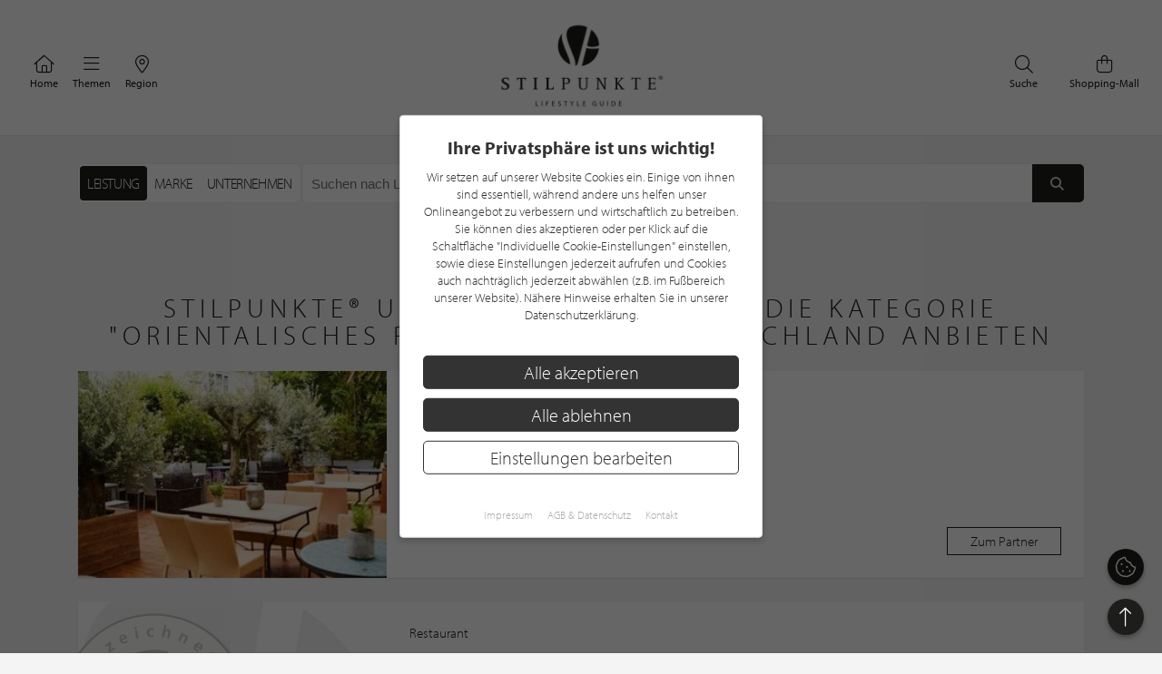

--- FILE ---
content_type: text/html; charset=UTF-8
request_url: https://www.stilpunkte.de/deutschland/kategorien/orientalisches-restaurant/1/
body_size: 9098
content:
<!DOCTYPE html> <html xmlns="http://www.w3.org/1999/xhtml" xml:lang="de" lang="de"> <head> <meta charset="utf-8"> <meta name="description" content="Orientalisches Restaurant in Deutschland im Lifestyle Guide von stilpunkte.de - Unternehmen welche Orientalisches Restaurant anbieten"> <meta content="app-id=701606884" name="apple-itunes-app" /> <meta name="apple-mobile-web-app-capable" content="no"> <meta name="apple-mobile-web-app-title" content="Lifestyle Portal"> <meta name="robots" content="index, follow"> <meta name="viewport" content="width=device-width, initial-scale=1"> <meta name="google-site-verification" content="kmF4V_7wxioyg2ZW_HpOr566QsYMtg4mtAeVU7GuTfE" /> <meta name="facebook-domain-verification" content="imcpk3flo1dx5vem6rc1ivwji1el5k" /> <base href="https://www.stilpunkte.de/"> <title>Orientalisches Restaurant - Deutschland - STILPUNKTE®</title> <link rel="apple-touch-icon" sizes="180x180" href="/resources/favicon/apple-touch-icon.png"> <link rel="icon" type="image/png" sizes="32x32" href="/resources/favicon/favicon-32x32.png"> <link rel="icon" type="image/png" sizes="16x16" href="/resources/favicon/favicon-16x16.png"> <link rel="manifest" href="/resources/favicon/manifest.json"> <link rel="mask-icon" href="/resources/favicon/safari-pinned-tab.svg" color="#000000"> <link rel="shortcut icon" href="/resources/favicon/favicon.ico"> <meta name="msapplication-config" content="/resources/favicon/browserconfig.xml"> <meta name="theme-color" content="#ffffff"> <link rel="canonical" href="https://www.stilpunkte.de/deutschland/kategorien/orientalisches-restaurant/1/" /> <link rel="stylesheet" href="/resources/styles/tailwind.o.css?v=5.4.8"> <link rel="stylesheet" type="text/css" href="/resources/cache/af914c07049808ff25a331437173a5e5.css" /><link rel="stylesheet" type="text/css" href="/resources/cache/aade1157e6ddc8cd82748c80fcc39ddc.css" /> <script src="/resources/scripts/jquery_1.12.4.js"></script> <script src="/resources/scripts/jquery-ui-1.11.1/jquery-ui.js"></script> <script src="/resources/scripts/js.cookie.min.js?v=3.0.0"></script> <script src="/resources/scripts/jquery.bxslider-4.2.1d.js"></script> <script src="/resources/scripts/jquery.printElement.js?v=1.2"></script> <script src="/resources/scripts/jquery.cookiebar.js?v=5.4.8"></script> <script src="/resources/scripts/frontend.js?v=5.4.8"></script> <script src="/resources/scripts/api.js?v=5.4.8"></script> <script src="/resources/scripts/frontend/newsletter.js?v=5.4.8"></script> <script async defer data-website-id="0cbef534-baf4-455f-8eea-c9359e1150a5" src="https://analytics.nerdchandise.io/script.js"></script> <script src="https://use.typekit.net/lex3zgr.js"></script> <script>try{ Typekit.load({ async: true }); } catch(e){ }</script> <script type="application/ld+json">
		{
			"@context": "https://schema.org/",
			"@type": "WebSite",
			"name": "STILPUNKTE®",
			"url": "https://www.stilpunkte.de/",
			"potentialAction": {
				"@type": "SearchAction",
				"target": "https://www.stilpunkte.de/deutschland/suche/?rk=1&s=true&c=1&k=1&q={search_term_string}",
				"query-input": "required name=search_term_string"
			}
		}
		</script> </head> <body id="stilpunkte"> <div id="fb-root"></div> <script>
		var gmProperty = 'AIzaSyAylItwoIdrXKvP9DAnXp5KRLgVnNBJxdk';
		var gaProperty = 'G-4QKF21R678';
		var fbProperty = '320113712367559';
	</script> <header class="whitebox"> <a href="/" title="STILPUNKTE LIFESTYLE GUIDE">Zurück zur Startseite</a> <nav id="lead_nav"> <div class="choose_city"> <a href="/" class="choose"> <i class="fal fa-home"></i>
						Home
					</a> </div> <div class="choose_city"> <div class="choose overflow-hidden" id="choose_thema"> <i class="fal fa-bars"></i> <span class="elipsis">
															Themen
													</span> </div> </div> <div class="choose_city"> <div class="choose overflow-hidden" id="choose_city"> <i class="fal fa-map-marker-alt"></i> <span class="elipsis">Region</span> </div> </div> <div class="choose_city search"> <a href="/shops/" class="choose"> <i class="fal fa-shopping-bag"></i>
						Shopping-Mall
					</a> </div> <div class="choose_city search"> <a href="/deutschland/suche/" class="choose"> <i class="fal fa-search"></i>
						Suche
					</a> </div> <div class="clear"></div> </nav> <div class="clear"></div> </header> <div class="city_nav floating" id="city_nav" style="display: none"> <div class="city_nav__inner" id="city_nav_inner"> <div style="height: 15px;"></div> <div id="city1" class="city-headline all-active"> <a title="Deutschland" href="/deutschland/portal/">Deutschland</a> </div> <ul> <li id="city422" > <a title="Aachen" href="/aachen/portal/">Aachen</a> </li> <li id="city1233" > <a title="Augsburg" href="/augsburg/portal/">Augsburg</a> </li> <li id="city323" > <a title="Bergisches Land" href="/bergisches-land/portal/">Bergisches Land</a> </li> <li id="city476" > <a title="Berlin" href="/berlin/portal/">Berlin / Brandenburg</a> </li> <li id="city423" > <a title="Bochum" href="/bochum/portal/">Bochum</a> </li> <li id="city1894" > <a title="Bodensee" href="/bodensee/portal/">Bodensee</a> </li> <li id="city166" > <a title="Bonn" href="/bonn/portal/">Bonn</a> </li> <li id="city730" > <a title="Bremen" href="/bremen/portal/">Bremen / Oldenburg</a> </li> <li id="city3" > <a title="D&uuml;sseldorf" href="/duesseldorf/portal/">D&uuml;sseldorf</a> </li> <li id="city463" > <a title="Dortmund" href="/dortmund/portal/">Dortmund</a> </li> <li id="city1001" > <a title="Dresden" href="/dresden/portal/">Dresden</a> </li> <li id="city1900" > <a title="Eifel" href="/eifel/portal/">Eifel</a> </li> <li id="city254" > <a title="Essen" href="/essen/portal/">Essen</a> </li> <li id="city482" > <a title="Frankfurt am Main" href="/frankfurt/portal/">Frankfurt / Rhein-Main</a> </li> <li id="city459" > <a title="Hamburg" href="/hamburg/portal/">Hamburg</a> </li> <li id="city870" > <a title="Hannover" href="/hannover/portal/">Hannover / Braunschweig</a> </li> <li id="city2" > <a title="K&ouml;ln" href="/koeln/portal/">K&ouml;ln</a> </li> <li id="city715" > <a title="Kiel" href="/kiel/portal/">Kiel / Flensburg</a> </li> <li id="city368" > <a title="Koblenz" href="/koblenz/portal/">Koblenz</a> </li> <li id="city726" > <a title="L&uuml;becker Bucht" href="/luebecker-bucht/portal/">L&uuml;becker Bucht</a> </li> <li id="city725" > <a title="L&uuml;neburger Heide" href="/lueneburger-heide/portal/">L&uuml;neburger Heide</a> </li> <li id="city1206" > <a title="Leipzig" href="/leipzig/portal/">Leipzig</a> </li> <li id="city369" > <a title="M&ouml;nchengladbach" href="/moenchengladbach/portal/">M&ouml;nchengladbach</a> </li> <li id="city483" > <a title="M&uuml;nchen" href="/muenchen/portal/">M&uuml;nchen</a> </li> <li id="city525" > <a title="M&uuml;nster" href="/muenster/portal/">M&uuml;nster / M&uuml;nsterland</a> </li> <li id="city367" > <a title="Niederrhein" href="/niederrhein/portal/">Niederrhein</a> </li> <li id="city923" > <a title="Osnabr&uuml;ck" href="/osnabrueck/portal/">Osnabr&uuml;ck / Ems / Vechte</a> </li> <li id="city1538" > <a title="Ostwestfalen-Lippe" href="/ostwestfalen-lippe/portal/">Ostwestfalen-Lippe</a> </li> <li id="city1681" > <a title="Rhein-Sieg" href="/rhein-sieg/portal/">Rhein-Sieg</a> </li> <li id="city662" > <a title="Ruhrgebiet" href="/ruhrgebiet/portal/">Ruhrgebiet</a> </li> <li id="city905" > <a title="S&uuml;dwestfalen" href="/suedwestfalen/portal/">S&uuml;dwestfalen</a> </li> <li id="city1625" > <a title="Saarland" href="/saarland/portal/">Saarland</a> </li> <li id="city1115" > <a title="Siegerland" href="/siegerland/portal/">Siegerland</a> </li> <li id="city1054" > <a title="Stuttgart" href="/stuttgart/portal/">Stuttgart</a> </li> <li id="city537" > <a title="Sylt" href="/sylt/portal/">Sylt</a> </li> <li id="city775" > <a title="Erfurt" href="/erfurt/portal/">Th&uuml;ringen</a> </li> <li id="city1611" > <a title="Trier / Luxemburg" href="/trier-luxemburg/portal/">Trier / Luxemburg</a> </li> <li id="city366" > <a title="Wuppertal" href="/wuppertal/portal/">Wuppertal</a> </li> </ul> <div id="city1635" class="city-headline"> <a title="Schweiz" href="/schweiz/portal/">Schweiz</a> </div> <ul> <li id="city1650" > <a title="Basel" href="/basel/portal/">Basel</a> </li> <li id="city1636" > <a title="Z&uuml;rich" href="/zuerich/portal/">Z&uuml;rich</a> </li> </ul> <div id="city1830" class="city-headline"> <a title="&Ouml;sterreich" href="/oesterreich/portal/">&Ouml;sterreich</a> </div> <ul> <li id="city1833" > <a title="Salzburg" href="/salzburg/portal/">Salzburg</a> </li> </ul> <div id="city_close">schließen <i class="fal fa-times"></i></div> </div> </div> <div class="thema_nav floating" id="thema_nav" style="display: none"> <div style="margin: auto; width: 920px; position: relative; padding-top: 10px"> <div style="height: 15px;"></div> <div class="choose_headline" id="head2">Stilpunkte-Empfehlungen</div> <div class="choose_headline" id="head1">Entdecken Sie interessante Stilpunkte aus Ihrer Region</div> <div class="clear"></div> <ul> <li><a title="Die STILPUNKTE® Shopping-Mall" href="/shops/">STILPUNKTE® Shopping-Mall</a></li> <li><a title="Die besten Adressen" href="/deutschland/themen/">Die besten Adressen</a></li> <li><a title="Angebote & Events" href="/deutschland/angebote/uebersicht/1/">Angebote &amp; Events <span>%</span></a></li> <li><a title="Product Guide" href="/deutschland/produkte/uebersicht/1/">Product Guide</a></li> <li><a title="Top-Empfehlungen" href="/deutschland/toplists/1/">Top-Empfehlungen</a></li> </ul> <ul> <li><a title="Trends & Lifestyle" href="/trends-lifestyle/1/">Trends & Lifestyle</a></li> <li><a title="Experteninterview" href="/experteninterviews/1/">Experteninterview</a></li> <li><a title="Kulinarische Rezepte" href="/rezepte/">Kulinarische Rezepte</a></li> <li><a title="Reiseberichte" href="/reiseberichte/">Reiseberichte</a></li> <li><a title="Hotelempfehlungen" href="/deutschland/themen/hotels/">Hotelempfehlungen</a></li> </ul> <ul> <li><a href="/deutschland/themen/auto-mobiles/" title="Auto &amp; Mobiles">Auto &amp; Mobiles</a></li> <li><a href="/deutschland/themen/beratung-dienstleistungen/" title="Beratung &amp; Dienstleistungen">Beratung &amp; Dienstleistungen</a></li> <li><a href="/deutschland/themen/fitness-gesundheit/" title="Fitness &amp; Gesundheit">Fitness &amp; Gesundheit</a></li> <li><a href="/deutschland/themen/kunst-galerien/" title="Kunst &amp; Galerien">Kunst &amp; Galerien</a></li> <li><a href="/deutschland/themen/leben-wohnen/" title="Leben &amp; Wohnen">Leben &amp; Wohnen</a></li> <li><a href="/deutschland/themen/mode-accessoires/" title="Mode &amp; Accessoires">Mode &amp; Accessoires</a></li> </ul><ul> <li><a href="/deutschland/themen/restaurants-bars/" title="Restaurants &amp; Bars">Restaurants &amp; Bars</a></li> <li><a href="/deutschland/themen/schmuck-uhren/" title="Schmuck &amp; Uhren">Schmuck &amp; Uhren</a></li> <li><a href="/deutschland/themen/schoenheit-wohlbefinden/" title="Sch&ouml;nheit &amp; Wohlbefinden">Sch&ouml;nheit &amp; Wohlbefinden</a></li> <li><a href="/deutschland/themen/speisen-genuss/" title="Speisen &amp; Genuss">Speisen &amp; Genuss</a></li> <li><a href="/deutschland/themen/sport-freizeit/" title="Sport &amp; Freizeit">Sport &amp; Freizeit</a></li> <li><a title="Golfclubs" href="/deutschland/golfclubs/">Golfclubs</a></li> </ul> <div class="clear" style="height: 20px;"></div> <div class="candidates"> <a href="/stilpunkt-werden/">Noch kein Stilpunkt? <strong>Jetzt bewerben!</strong></a> </div> <div id="thema_close">schließen <i class="fal fa-times"></i></div> </div> </div> <div class="clear"></div> <script type="application/ld+json">{"@context": "http://schema.org","@type": "BreadcrumbList","itemListElement": [[{ "@type":"ListItem","position":1,"item":{ "@id":"https://www.stilpunkte.de/deutschland","name":"Deutschland" } }],[{ "@type":"ListItem","position":2,"item":{ "@id":"https://www.stilpunkte.de/deutschland/katgorien/","name":"Katgeorien" } }],[{ "@type":"ListItem","position":3,"item":{ "@id":"https://www.stilpunkte.de/deutschland/kategorien/orientalisches-restaurant/1/","name":"Orientalisches Restaurant" } }]]}</script> <main class="container startpage"> <section style="margin-top: 2em"> <section class="search-bar relative"> <form method="get" action="/deutschland/suche/" id="search-form" class="flex gap-2 h-full box-border relative"> <div class="h-[44px] box-border"> <div class="flex search-selection mx-auto bg-white border border-gray-200/70 rounded-md border-solid h-full box-border"> <ul class="flex flex-row m-0 p-0 p-0.5 box-border"> <li class="h-full box-border"> <input type="radio" name="rk" value="4" id="kind_id_4" class="hidden" checked> <label for="kind_id_4" id="kind_id_4_label" class="h-full box-border block px-2 py-1 cursor-pointer tracking-tight text-base whitespace-nowrap uppercase h-[28px] flex items-center rounded" >
							Leistung
						</label> </li> <li class="h-full box-border"> <input type="radio" name="rk" value="3" id="kind_id_3" class="hidden" > <label for="kind_id_3" id="kind_id_3_label" class="h-full box-border block px-2 py-1 cursor-pointer tracking-tight text-base whitespace-nowrap uppercase h-[28px] flex items-center rounded" >
							Marke
						</label> </li> <li class="h-full box-border"> <input type="radio" name="rk" value="1" id="kind_id_1" class="hidden" > <label for="kind_id_1" id="kind_id_1_label" class="h-full box-border block px-2 py-1 cursor-pointer tracking-tight text-base whitespace-nowrap uppercase h-[28px] flex items-center rounded" >
							Unternehmen
						</label> </li> </ul> </div> </div> <div class="search-bar-input flex-1 flex bg-white rounded-md overflow-hidden border border-gray-200/70 border-solid"> <div class="field-content" style="flex-grow: 1; padding: 0;"> <input id="q" name="q" type="text" value="" aria-label="Suchen nach Unternehmen in PLZ oder Gebiet" placeholder="Suchen nach Unternehmen in PLZ oder Gebiet" autocomplete="off" autocorrect="off" spellcheck="false"> </div> <button type="submit" aria-label="Suchen"> <i class="fas fa-fw fa-search"></i> </button> </div> <input type="hidden" name="s" value="true"> <input type="hidden" name="c" value="1"> <input type="hidden" name="k" value="4"> </form> <div class="search-ajax-prediction" style="display: none;"> <ul></ul> </div> </section> <script>
	$("input[name=q]").keyup(function() {
		var value = $(this).val();

		$.ajax({
			url: "/ajax/search_prediction/",
			method: "post",
			data: {
				value: value,
				city: $("input[name=c]").val(),
				kind: $("input[name=k]").val()
			},
			success: function(response) {
				var predictionContainer = $(".search-ajax-prediction");
				var listContainer = predictionContainer.find("ul");
				listContainer.empty();

				if (response.result.length == 0) {
					predictionContainer.hide();
				} else {
					predictionContainer.show();
					response.result.forEach(function(el) {

						var li = $("<li>");
						li.text(el.name);
						li.appendTo(listContainer);
						li.click(function() {
							$("input[name=q]").val(el.name);
							$("form#search-form").submit();
						})
					})
				}
			}
		})
	});

	$("input[name=rk]").change(function() {
		const value = $(this).val();

		$("input[name=k]").val(value);

		$(".search-selection label").removeClass("active");
		$(`#kind_id_${ value }_label`).addClass("active");

		switch (parseInt(value)) {
			case 1:
				$("#q").attr("placeholder", "Suchen nach Unternehmen in PLZ oder Gebiet");
				break;
			case 2:
				$("#q").attr("placeholder", "Suchen nach Angebote, News oder Interviews");
				break;
			case 3:
				$("#q").attr("placeholder", "Suchen nach Marke in PLZ oder Gebiet");
				break;
			case 4:
				$("#q").attr("placeholder", "Suchen nach Leistung in PLZ oder Gebiet");
				break;
			default:
				break;
		}
	});

	// get query parameter
	var urlParams = new URLSearchParams(window.location.search);
	$("#q").val(urlParams.get("q"));

	var kind = urlParams.get("k") || 4;

	$("input[name=k]").val(kind);
	$("#kind_id_" + kind).prop("checked", true);
	$("#kind_id_" + kind).trigger("change");
</script> <script>
	var current_city_id = parseInt($("#city_id").val());

	if (window.localStorage) {
		var saved_city_id = window.localStorage.getItem("search-city-id");

		if (saved_city_id && current_city_id != 1 && current_city_id != saved_city_id && $("#city_id").val()) {
			window.localStorage.setItem("search-city-id", $("#city_id").val());
		}

		if (saved_city_id) {
			var search_city_id = window.localStorage.getItem("search-city-id");

			if (search_city_id) {
				$("#city_id").val(search_city_id).change();
			}

			$("#city_id").change(function() {
				window.localStorage.setItem("search-city-id", $(this).val());
			})
		}
		else {
			getGeoLocation();
		}
	}
	else {
		getGeoLocation();
	}

	function getGeoLocation() {
		return;

		$.ajax({
			url: "/ajax/get_geolocation/",
			success: function(response) {
				if (response.success) {
					$("#city_id").val(response.city.id).change();

					if (window.localStorage) {
						window.localStorage.setItem("search-city-id", response.city.id);
					}
				}
			}
		})
	}
</script> </section> <section class="brand-hero"> <h1 class="greyheadline" style="white-space: wrap; white-space: balance;">STILPUNKTE® Unternehmen, welche die Kategorie "Orientalisches Restaurant" in Deutschland anbieten</h1> <div class="search-partner"> <a title="ArabesQ" href="https://www.stilpunkte.de/duesseldorf/eintraege/arabesq/"> <article> <div class="image"> <img class="background-image" src="https://img.stilpunkte.de/340x198/partners_pictures/76279/1744631362_0mJzAy8YL8XgebbI7Ye8.jpg" srcset="https://img.stilpunkte.de/340x198/partners_pictures/76279/1744631362_0mJzAy8YL8XgebbI7Ye8.jpg 1x, https://img.stilpunkte.de/680x396/partners_pictures/76279/1744631362_0mJzAy8YL8XgebbI7Ye8.jpg 2x" alt="ArabesQ" title="ArabesQ" loading="lazy" > </div> <div class="info"> <p>
            Restaurant
          </p> <h3>ArabesQ</h3> <div class="flex"> <div> <p class="categories">
                                  arabische Spitzenküche

                                      &middot;
                                                    Gastronomie

                                      &middot;
                                                    Orientalisches Restaurant

                                                </p> <p>Ludenberger Straße 1-1A<br/>40629 Düsseldorf</p> </div> <div class="distance"> </div> </div> <div class="flex" style="margin-top: 10px; align-items: center"> <div> </div> <div class="button">
            Zum Partner
          </div> </div> </div> </article> </a> <a title="Marooush" href="https://www.stilpunkte.de/berlin/eintraege/marooush/"> <article> <div class="image"> <img class="background-image" src="/content/manual/partner-gratis-standard.jpg" srcset="/content/manual/partner-gratis-standard.jpg 1x, /content/manual/partner-gratis-standard.jpg 2x" alt="Marooush" title="Marooush" loading="lazy" > </div> <div class="info"> <p>
            Restaurant
          </p> <h3>Marooush</h3> <div class="flex"> <div> <p class="categories">
                                  Restaurant

                                      &middot;
                                                    Lokal

                                      &middot;
                                                    Gaststätte

                                                </p> <p>Knesebeckstraße 48<br/>10719 Berlin</p> </div> <div class="distance"> </div> </div> <div class="flex" style="margin-top: 10px; align-items: center"> <div> </div> <div class="button">
            Zum Partner
          </div> </div> </div> </article> </a> <a title="Kanaan" href="https://www.stilpunkte.de/berlin/eintraege/kanaan/"> <article> <div class="image"> <img class="background-image" src="/content/manual/partner-gratis-standard.jpg" srcset="/content/manual/partner-gratis-standard.jpg 1x, /content/manual/partner-gratis-standard.jpg 2x" alt="Kanaan" title="Kanaan" loading="lazy" > </div> <div class="info"> <p>
            Restaurant
          </p> <h3>Kanaan</h3> <div class="flex"> <div> <p class="categories">
                                  Restaurant

                                      &middot;
                                                    Lokal

                                      &middot;
                                                    Gaststätte

                                                </p> <p>Schliemannstraße 15<br/>10437 Berlin</p> </div> <div class="distance"> </div> </div> <div class="flex" style="margin-top: 10px; align-items: center"> <div> </div> <div class="button">
            Zum Partner
          </div> </div> </div> </article> </a> <div class="clear">&nbsp;</div> </div> </section> <div class="pagination bottom"> </div> <section class="categories"> <h2 class="greyheadline">Ähnliche Kategorie</h2> <a title="Mehr über Restaurant erfahren" href="https://www.stilpunkte.de/deutschland/kategorien/restaurant/1/"> <article class="box-4"> <div class="brand_box categorie_box"> <h3>Restaurant</h3> </div> </article> </a> <div class="clear"></div> </section> </main> <div class="container"> <div class="h2 greyheadline">Unsere Stilpunkte Themen</div> <section class="portal-topic-button-outer"> <div class="portal_topic_button portal_topic_button_6"> <article class="box-2"> <div class="h3"> <a href="/deutschland/themen/">Die besten Adressen</a> </div> </article> <article class="box-2"> <div class="h3"> <a href="/shops/">Shopping-Mall</a> </div> </article> <article class="box-2"> <div class="h3"> <a href="/deutschland/angebote/">Angebote & Events</a> </div> </article> <article class="box-2"> <div class="h3"> <a href="/deutschland/produkte/">Product Guide</a> </div> </article> <article class="box-2"> <div class="h3"> <a href="/trends-lifestyle/1/">Trends & Lifestyle</a> </div> </article> <article class="box-2"> <div class="h3"> <a href="/rezepte/">Kulinarische Rezepte</a> </div> </article> <article class="box-2"> <div class="h3"> <a href="/reiseberichte/">Reiseberichte</a> </div> </article> <article class="box-2"> <div class="h3"> <a href="/deutschland/themen/hotels/1/">Hotelempfehlungen</a> </div> </article> </div> </section> <div class="space clear">&nbsp;</div> <div class="space clear">&nbsp;</div> </div> <div class="popup-background" style="display: none;"></div> <div class="popup popup-newsletter newsletter-ajax-form" style="display: none;"> <div class="row"> <div class="col col-left col-md-6"> <div class="h3">
				Jetzt zum Newsletter anmelden und von aktuellen Angeboten profitieren!			</div> <form action="/ajax/newsletter/" method="post"> <fieldset> <div class="field field-grid-item"> <div class="field-content"> <input type="text" id="email" name="email" value="" class="" aria-label="Ihre E-Mail Adresse" placeholder="Ihre E-Mail Adresse" /> </div> </div> <div class="field field-grid-item"> <label class="hc" for="ccellphone">Phone number<span class="label-required"> (Pflichtfeld)</span></label> <div class="field-content"> <input type="text" id="ccellphone" name="ccellphone" value="" class="hc" aria-label="Phone number" /> </div> </div> <div class="field field-grid-item"> <label class="hc" for="sstreet">Street<span class="label-required"> (Pflichtfeld)</span></label> <div class="field-content"> <input type="text" id="sstreet" name="sstreet" value="" class="hc" aria-label="Street" /> </div> </div> <input type="hidden" name="campaign" id="campaign" value="stoerer" /> <p>Mit der Anmeldung an unserem Newsletter stimmen Sie unseren<br /> <a href="/datenschutz/">Datenschutzbestimmungen</a> zu. Eine <a href="/newsletter-abmelden/">Abmeldung</a> ist jederzeit m&ouml;glich.</p> <button type="submit"> <span>Anmelden</span> <i class="fal fa-chevron-right" style="margin-right: 0"></i> </button> </fieldset> </form> </div> <div class="col col-right col-md-6" style="background-image: url(https://stilpunkte.s3.eu-central-1.amazonaws.com/news_pictures/707/1618918648_7eWA5Tg6dJ3U3rVLG4IV.patek1)"> <i class="popup-close fal fa-times-circle"></i> </div> </div> </div> <footer> <div class="container text-center clearfix"> <div class="flex row" style="display: flex;justify-content: center;align-items: center;width:100%;max-width:100%;"> <div class="col col-xl-6 col-lg-6 col-md-6 col-sm-6 col-xs-6 newsletter-form newsletter-ajax-form"> <h3>Newsletter</h3> <p>Bleiben Sie immer UP TO DATE! Melden Sie sich jetzt für unseren STILPUNKTE®-Newsletter an und profitieren Sie von exklusiven <strong>Neuigkeiten, Trends</strong> und <strong>Angeboten </strong></p> <p>Mit der Anmeldung für unseren Newsletter stimmen Sie unseren <a href="/datenschutz/" target="_blank" rel="noopener">Datenschutzbestimmungen</a> zu. Eine <a href="/newsletter-abmelden/" target="_blank" rel="noopener">Abmeldung</a> ist jederzeit möglich.</p> <form action="/ajax/newsletter/" method="post"> <fieldset> <legend>Newsletter Anmeldung</legend> <div class="flex"> <div class="field field-grid-item"> <div class="field-content"> <input type="text" id="email" name="email" value="" class="" aria-label="Ihre E-Mail Adresse" placeholder="Ihre E-Mail Adresse" /> </div> </div> <div class="field field-grid-item"> <label class="hc" for="ccellphone">Phone number<span class="label-required"> (Pflichtfeld)</span></label> <div class="field-content"> <input type="text" id="ccellphone" name="ccellphone" value="" class="hc" aria-label="Phone number" /> </div> </div> <div class="field field-grid-item"> <label class="hc" for="sstreet">Street<span class="label-required"> (Pflichtfeld)</span></label> <div class="field-content"> <input type="text" id="sstreet" name="sstreet" value="" class="hc" aria-label="Street" /> </div> </div> <input type="hidden" name="campaign" id="campaign" value="footer" /> <div> <button type="submit" class="button"> <span>Anmelden</span> <i class="fal fa-chevron-right" style="margin-right: 0"></i> </button> </div> </div> </fieldset> </form> </div> <div class="col col-xl-6 col-lg-6 col-md-6 col-sm-6 col-xs-6"> <img loading="lazy" src="/content/manual/footer-newsletter-4.png" width="1280" height="738" alt="STILPUNKTE Newsletter" style="display: block; width: 100%; height: auto;" /> </div> </div> </div> <div class="content-dark"> <div class="container flex clearfix"> <div class="clearfix col col-xl-6 col-lg-6 col-md-6 col-sm-6 col-xs-6" id="footer-1"> <a href="/stilpunkt-werden/"> <img loading="lazy" src="/content/manual/footer-stilpunkt.png" alt="Noch kein STILPUNKTE-Partner? Jetzt bewerben!" width="151" height="151" style="width: auto;" /> <div class="h5">Bewerben Sie sich für eine<br>gratis Mitgliedschaft bei STILPUNKTE&reg;!</div> <div class="button">Jetzt gratis bewerben</div> </a> </div> <div class="clearfix col col-xl-6 col-lg-6 col-md-6 col-sm-6 col-xs-6" id="footer-2"> <a href="/stilpunkt-werden/"> <img loading="lazy" src="/content/manual/SP_Auszeichnungen_Mockup_Aug26.png" alt="Auszeichnungen - Jetzt bewerben!" width="880" height="645" style="width: auto; height: 290px;" /> </a> </div> </div> </div> <div class="content-light"> <div class="container clearfix row-1"> <div class="col-3-4"> <div class="col-regions"> <div class="h3">Regionen</div> <ul> <li> <a aria-title="Deutschland" href="/deutschland/portal/">Deutschland</a> </li> <li id="city422" > <a aria-title="Aachen" href="/aachen/portal/">Aachen</a> </li> <li id="city1233" > <a aria-title="Augsburg" href="/augsburg/portal/">Augsburg</a> </li> <li id="city323" > <a aria-title="Bergisches Land" href="/bergisches-land/portal/">Bergisches Land</a> </li> <li id="city476" > <a aria-title="Berlin" href="/berlin/portal/">Berlin / Brandenburg</a> </li> <li id="city423" > <a aria-title="Bochum" href="/bochum/portal/">Bochum</a> </li> <li id="city1894" > <a aria-title="Bodensee" href="/bodensee/portal/">Bodensee</a> </li> <li id="city166" > <a aria-title="Bonn" href="/bonn/portal/">Bonn</a> </li> <li id="city730" > <a aria-title="Bremen" href="/bremen/portal/">Bremen / Oldenburg</a> </li> <li id="city3" > <a aria-title="D&uuml;sseldorf" href="/duesseldorf/portal/">D&uuml;sseldorf</a> </li> <li id="city463" > <a aria-title="Dortmund" href="/dortmund/portal/">Dortmund</a> </li> <li id="city1001" > <a aria-title="Dresden" href="/dresden/portal/">Dresden</a> </li> <li id="city1900" > <a aria-title="Eifel" href="/eifel/portal/">Eifel</a> </li> <li id="city254" > <a aria-title="Essen" href="/essen/portal/">Essen</a> </li> <li id="city482" > <a aria-title="Frankfurt am Main" href="/frankfurt/portal/">Frankfurt / Rhein-Main</a> </li> <li id="city459" > <a aria-title="Hamburg" href="/hamburg/portal/">Hamburg</a> </li> <li id="city870" > <a aria-title="Hannover" href="/hannover/portal/">Hannover / Braunschweig</a> </li> <li id="city2" > <a aria-title="K&ouml;ln" href="/koeln/portal/">K&ouml;ln</a> </li> <li id="city715" > <a aria-title="Kiel" href="/kiel/portal/">Kiel / Flensburg</a> </li> <li id="city368" > <a aria-title="Koblenz" href="/koblenz/portal/">Koblenz</a> </li> <li id="city726" > <a aria-title="L&uuml;becker Bucht" href="/luebecker-bucht/portal/">L&uuml;becker Bucht</a> </li> <li id="city725" > <a aria-title="L&uuml;neburger Heide" href="/lueneburger-heide/portal/">L&uuml;neburger Heide</a> </li> <li id="city1206" > <a aria-title="Leipzig" href="/leipzig/portal/">Leipzig</a> </li> <li id="city369" > <a aria-title="M&ouml;nchengladbach" href="/moenchengladbach/portal/">M&ouml;nchengladbach</a> </li> <li id="city483" > <a aria-title="M&uuml;nchen" href="/muenchen/portal/">M&uuml;nchen</a> </li> <li id="city525" > <a aria-title="M&uuml;nster" href="/muenster/portal/">M&uuml;nster / M&uuml;nsterland</a> </li> <li id="city367" > <a aria-title="Niederrhein" href="/niederrhein/portal/">Niederrhein</a> </li> <li id="city923" > <a aria-title="Osnabr&uuml;ck" href="/osnabrueck/portal/">Osnabr&uuml;ck / Ems / Vechte</a> </li> <li id="city1538" > <a aria-title="Ostwestfalen-Lippe" href="/ostwestfalen-lippe/portal/">Ostwestfalen-Lippe</a> </li> <li id="city1681" > <a aria-title="Rhein-Sieg" href="/rhein-sieg/portal/">Rhein-Sieg</a> </li> <li id="city662" > <a aria-title="Ruhrgebiet" href="/ruhrgebiet/portal/">Ruhrgebiet</a> </li> <li id="city905" > <a aria-title="S&uuml;dwestfalen" href="/suedwestfalen/portal/">S&uuml;dwestfalen</a> </li> <li id="city1625" > <a aria-title="Saarland" href="/saarland/portal/">Saarland</a> </li> <li id="city1115" > <a aria-title="Siegerland" href="/siegerland/portal/">Siegerland</a> </li> <li id="city1054" > <a aria-title="Stuttgart" href="/stuttgart/portal/">Stuttgart</a> </li> <li id="city537" > <a aria-title="Sylt" href="/sylt/portal/">Sylt</a> </li> <li id="city775" > <a aria-title="Erfurt" href="/erfurt/portal/">Th&uuml;ringen</a> </li> <li id="city1611" > <a aria-title="Trier / Luxemburg" href="/trier-luxemburg/portal/">Trier / Luxemburg</a> </li> <li id="city366" > <a aria-title="Wuppertal" href="/wuppertal/portal/">Wuppertal</a> </li> </ul> <ul> <li> <a aria-title="Schweiz" href="/schweiz/portal/">Schweiz</a> </li> <li id="city1650" > <a aria-title="Basel" href="/basel/portal/">Basel</a> </li> <li id="city1636" > <a aria-title="Z&uuml;rich" href="/zuerich/portal/">Z&uuml;rich</a> </li> </ul> <ul> <li> <a aria-title="&Ouml;sterreich" href="/oesterreich/portal/">&Ouml;sterreich</a> </li> <li id="city1833" > <a aria-title="Salzburg" href="/salzburg/portal/">Salzburg</a> </li> </ul> </div> <div class="col-3 col-2nd"> <div class="h3">Themenbereiche</div> <ul> <li><a href="/deutschland/themen/auto-mobiles/" aria-title="Auto &amp; Mobiles">Auto &amp; Mobiles</a></li> <li><a href="/deutschland/themen/beratung-dienstleistungen/" aria-title="Beratung &amp; Dienstleistungen">Beratung &amp; Dienstleistungen</a></li> <li><a href="/deutschland/themen/fitness-gesundheit/" aria-title="Fitness &amp; Gesundheit">Fitness &amp; Gesundheit</a></li> <li><a href="/deutschland/themen/kunst-galerien/" aria-title="Kunst &amp; Galerien">Kunst &amp; Galerien</a></li> <li><a href="/deutschland/themen/leben-wohnen/" aria-title="Leben &amp; Wohnen">Leben &amp; Wohnen</a></li> <li><a href="/deutschland/themen/mode-accessoires/" aria-title="Mode &amp; Accessoires">Mode &amp; Accessoires</a></li> <li><a href="/deutschland/themen/restaurants-bars/" aria-title="Restaurants &amp; Bars">Restaurants &amp; Bars</a></li> <li><a href="/deutschland/themen/schmuck-uhren/" aria-title="Schmuck &amp; Uhren">Schmuck &amp; Uhren</a></li> <li><a href="/deutschland/themen/schoenheit-wohlbefinden/" aria-title="Sch&ouml;nheit &amp; Wohlbefinden">Sch&ouml;nheit &amp; Wohlbefinden</a></li> <li><a href="/deutschland/themen/speisen-genuss/" aria-title="Speisen &amp; Genuss">Speisen &amp; Genuss</a></li> <li><a href="/deutschland/themen/sport-freizeit/" aria-title="Sport &amp; Freizeit">Sport &amp; Freizeit</a></li> <li><a href="/deutschland/golfclubs/" aria-title="Golfpartner">Golfpartner</a></li> <li><a href="/deutschland/themen/hotels/" aria-title="Hotelempfehlungen">Hotelempfehlungen</a></li> </ul> </div> <div class="col-3 col-2nd"> <div class="h3">Highlights</div> <ul> <li><a href="/shops/" aria-title="Die STILPUNKTE® Shopping-Mall">STILPUNKTE® Shopping-Mall</a></li> <li><a href="/deutschland/produkte/uebersicht/1/" aria-title="Product Guide">Product Guide</a></li> <li><a href="/deutschland/angebote/uebersicht/1/" aria-title="Angebote & Events">Angebote & Events</a></li> <li><a href="/rezepte/" aria-title="Kulinarische Rezepte">Kulinarische Rezepte</a></li> <li><a href="/reiseberichte/" aria-title="Reiseberichte">Reiseberichte</a></li> <li><a href="/deutschland/themen/hotels/" aria-title="Hotelempfehlungen">Hotelempfehlungen</a></li> <li><a href="/trends-lifestyle/1/" aria-title="Trends & Lifestyle">Trends & Lifestyle</a></li> <li><a href="/experteninterviews/1/" aria-title="Experteninterview">Experteninterview</a></li> </ul> </div> <div class="col-3 col-3rd"> <div class="h3">Service</div> <ul> <li><a href="/kontakt/" aria-title="Kontakt">Kontakt</a></li> <li><a href="/emagazine/" aria-title="E-Magazine">E-Magazine</a></li> <li><a href="/stilpunkt-werden/" aria-title="STILPUNKTE&reg;-Partner werden">STILPUNKTE&reg;-Partner werden</a></li> <li><a href="/deutschland/marken/1/" aria-title="Marken">Marken</a></li> <li><a href="/deutschland/kategorien/1/" aria-title="Kategorien">Kategorien</a></li> <li><a href="/deutschland/eintraege/1/" aria-title="Partner">Partner</a></li> <li><a href="/presse/" aria-title="Presse">Presse</a></li> <li><a href="javascript:cookieBar.open()" aria-title="Cookie-Einstellungen">Cookie-Einstellungen</a></li> </ul> </div> <div class="col-3 footer-social-media-icons"> <a href="https://www.facebook.com/StilpunkteLifestyleGuide" target="_blank" class="button-social-media"> <i class="fab fa-facebook-f fa-fw"></i> <span class="sr-only">STILPUNKTE auf Facebook</span> </a> <a href="https://www.youtube.com/user/Stilpunkte" target="_blank" class="button-social-media"> <i class="fab fa-youtube fa-fw"></i> <span class="sr-only">STILPUNKTE auf Youtube</span> <a href="https://www.instagram.com/stilpunkte/" target="_blank" class="button-social-media"> <i class="fab fa-instagram fa-fw"></i> <span class="sr-only">STILPUNKTE auf Instagram</span> </a> <a href="https://www.pinterest.de/stilpunkte_lifestyle_guide/" target="_blank" class="button-social-media"> <i class="fab fa-pinterest fa-fw"></i> <span class="sr-only">STILPUNKTE auf Pinterest</span> <a href="https://x.com/stilpunkte" target="_blank" class="button-social-media"> <i class="fab fa-x-twitter fa-fw"></i> <span class="sr-only">STILPUNKTE auf X</span> </a> </div> </div> <div class="col-4 col-4th col-instagram"> <div class="h3">Instagram</div> <div id="instagram"> <div class="grid-item"> <a href="https://www.instagram.com/reel/DC9k_F9MUHG/" target="_blank" rel="noreferrer"> <img src="/resources/images/instagram/468842738_18342521101176390_4227867572448000524_n.jpg" loading="lazy" alt="STILPUNKTE auf Instagram" width="512" height="512"> </a> </div> <div class="grid-item"> <a href="https://www.instagram.com/reel/DCqnxzmsnQ6/" target="_blank" rel="noreferrer"> <img src="/resources/images/instagram/467893086_18341576968176390_3939540142156110001_n.jpg" loading="lazy" alt="STILPUNKTE auf Instagram" width="512" height="512"> </a> </div> <div class="grid-item"> <a href="https://www.instagram.com/p/DCg2HZKMJzK/" target="_blank" rel="noreferrer"> <img src="/resources/images/instagram/467613893_18341078323176390_4186646203904760802_n.jpg" loading="lazy" alt="STILPUNKTE auf Instagram" width="512" height="512"> </a> </div> <div class="grid-item"> <a href="https://www.instagram.com/reel/DCWLbDUMExp/" target="_blank" rel="noreferrer"> <img src="/resources/images/instagram/466985910_1072586644408629_3071010355669020809_n.jpg" loading="lazy" alt="STILPUNKTE auf Instagram" width="512" height="512"> </a> </div> <div class="grid-item"> <a href="https://www.instagram.com/reel/DBRJ74ktO2E/" target="_blank" rel="noreferrer"> <img src="/resources/images/instagram/463484172_2022838761490307_6170311719354993741_n.jpg" loading="lazy" alt="STILPUNKTE auf Instagram" width="512" height="512"> </a> </div> <div class="grid-item"> <a href="https://www.instagram.com/reel/DA_Hs88s0EB/" target="_blank" rel="noreferrer"> <img src="/resources/images/instagram/462700208_558348989966561_227567793489989566_n.jpg" loading="lazy" alt="STILPUNKTE auf Instagram" width="512" height="512"> </a> </div> <div class="grid-item"> <a href="https://www.instagram.com/reel/DAbFPofshUC/" target="_blank" rel="noreferrer"> <img src="/resources/images/instagram/461239051_1278709329794828_7403955687312299340_n.jpg" loading="lazy" alt="STILPUNKTE auf Instagram" width="512" height="512"> </a> </div> <div class="grid-item"> <a href="https://www.instagram.com/reel/DAJKoEvMBZp/" target="_blank" rel="noreferrer"> <img src="/resources/images/instagram/460545087_1162440618174702_4585623932937983291_n.jpg" loading="lazy" alt="STILPUNKTE auf Instagram" width="512" height="512"> </a> </div> <div class="grid-item"> <a href="https://www.instagram.com/reel/C_0Swa-sjyy/" target="_blank" rel="noreferrer"> <img src="/resources/images/instagram/459215832_1030653208369572_4734335594282018679_n.jpg" loading="lazy" alt="STILPUNKTE auf Instagram" width="512" height="512"> </a> </div> <div class="grid-item"> <a href="https://www.instagram.com/reel/C_fcwgmMFg4/" target="_blank" rel="noreferrer"> <img src="/resources/images/instagram/458386131_819181953380928_6966865458553340285_n.jpg" loading="lazy" alt="STILPUNKTE auf Instagram" width="512" height="512"> </a> </div> </div> </div> </div> <div class="container clearfix row-2"> <hr> <div class="col-4"> <div class="h3">Kontakt</div> <i class="fal fa-phone-volume"></i> 0221 222 895 0

							<a href="/verwaltung/" aria-title="Kundenlogin" class="button" style="margin: 2em 0 0;">KUNDENLOGIN</a> </div> <div class="col-4"> <div class="h3">Unternehmen</div> <a href="/ueber-uns/">Über uns</a> | <a href="/karriere/">Karriere</a> | STILPUNKTE GmbH

							<div class="flex gap-2 justify-start items-end mt-6"> <a href="https://itunes.apple.com/de/app/id701606884?l=de&ls=1&mt=8&at=1001lKUT" target="_blank" aria-label="STILPUNKTE App auf Apple Store"> <img src="/resources/svg/Download_on_the_App_Store_Badge_DE_RGB_blk_092917.svg" alt="" loading="lazy" class="block !h-[38px] mt-[2px] grayscale" > </a> <a href="https://play.google.com/store/apps/details?id=de.stilpunkte.app" target="_blank" aria-label="STILPUNKTE App auf Google Play"> <img src="/resources/svg/GetItOnGooglePlay_Badge_Web_color_German.svg" alt="" loading="lazy" class="block !h-[38px] mt-[2px] grayscale" > </a> </div> </div> <div class="col-4 grayscale"> <div class="h3">Medienpartner von:</div> <div style="display: flex; gap: 10px;"> <a href="https://unternehmen.bunte.de/stilpunkte.html" aria-label="BUNTE Medien Partner 2024" class="block"> <img src="https://unternehmen.bunte.de/badge?article_id=111315&size=s" alt="" loading="lazy" class="block !max-h-[88px] grayscale" > </a> <a href="https://unternehmen.chip.de/stilpunkte-erfahrungen.html" aria-label="CHIP Medien Partner 2024" class="block"> <img src="https://unternehmen.chip.de/badge?article_id=111499&size=s" alt="" loading="lazy" class="block !max-h-[88px] grayscale" > </a> <a href="https://unternehmen.focus.de/stilpunkte.html" aria-label="FOCUS Medien Partner 2024" class="block"> <img src="https://unternehmen.focus.de/badge?article_id=105246&size=s" alt="" loading="lazy" class="block !max-h-[88px] grayscale" > </a> </div> </div> <div class="col-4" style="text-align: right;"> <div class="h3">Mitglied in den Verbänden:</div> <img src="/resources/images/sp_verbaende.svg" alt="" style="height: 40px; margin-right: auto; margin-left: 0;" /> </div> </div> <div class="container clearfix row-3"> <hr> <div class="col-6"> <a href="https://www.stilpunkte.de/" target="_blank">STILPUNKTE<sup style="font-size: 19px;top: 0;">&reg;</sup> GmbH powered by <a href="https://loewendorf-mediengruppe.de/" target="_blank">LOEWENDORF&reg; MEDIEN GmbH</a> </div> <div class="col-6"> <a href="/agb/">AGB</a> | <a href="/datenschutz/">Datenschutz</a> | <a href="/barrierefreiheitserklaerung/">Barrierefreiheitserklärung</a> | <a href="/impressum/">Impressum</a> | &copy; 2026 by STILPUNKTE<sup style="font-size: 19px;top: 0;">&reg;</sup> </div> </div> </div> </footer> </body> </html>